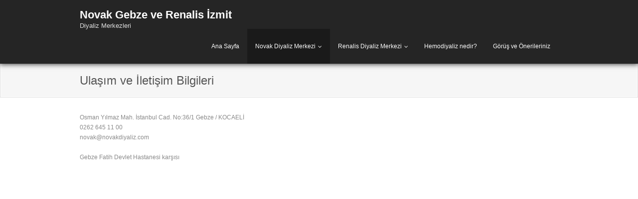

--- FILE ---
content_type: text/html; charset=UTF-8
request_url: https://novakdiyaliz.com/novak-diyaliz-merkezi/ulasim-iletisim-bilgileri/
body_size: 10135
content:
<!DOCTYPE html>

<html lang="tr">
<head>
<meta charset="UTF-8" />
<meta name="viewport" content="width=device-width" />
<link rel="profile" href="//gmpg.org/xfn/11" />
<link rel="pingback" href="https://novakdiyaliz.com/xmlrpc.php" />

<meta name='robots' content='index, follow, max-image-preview:large, max-snippet:-1, max-video-preview:-1' />
	<style>img:is([sizes="auto" i], [sizes^="auto," i]) { contain-intrinsic-size: 3000px 1500px }</style>
	
	<!-- This site is optimized with the Yoast SEO plugin v21.6 - https://yoast.com/wordpress/plugins/seo/ -->
	<title>Ulaşım ve İletişim Bilgileri - Novak Gebze ve Renalis İzmit</title>
	<link rel="canonical" href="https://novakdiyaliz.com/novak-diyaliz-merkezi/ulasim-iletisim-bilgileri/" />
	<meta property="og:locale" content="tr_TR" />
	<meta property="og:type" content="article" />
	<meta property="og:title" content="Ulaşım ve İletişim Bilgileri - Novak Gebze ve Renalis İzmit" />
	<meta property="og:description" content="Osman Yılmaz Mah. İstanbul Cad. No:36/1 Gebze / KOCAELİ 0262 645 11 00 novak@novakdiyaliz.com Gebze Fatih Devlet Hastanesi karşısı" />
	<meta property="og:url" content="https://novakdiyaliz.com/novak-diyaliz-merkezi/ulasim-iletisim-bilgileri/" />
	<meta property="og:site_name" content="Novak Gebze ve Renalis İzmit" />
	<meta property="article:modified_time" content="2021-08-27T07:37:14+00:00" />
	<meta name="twitter:card" content="summary_large_image" />
	<script type="application/ld+json" class="yoast-schema-graph">{"@context":"https://schema.org","@graph":[{"@type":"WebPage","@id":"https://novakdiyaliz.com/novak-diyaliz-merkezi/ulasim-iletisim-bilgileri/","url":"https://novakdiyaliz.com/novak-diyaliz-merkezi/ulasim-iletisim-bilgileri/","name":"Ulaşım ve İletişim Bilgileri - Novak Gebze ve Renalis İzmit","isPartOf":{"@id":"https://novakdiyaliz.com/#website"},"datePublished":"2017-05-18T08:01:34+00:00","dateModified":"2021-08-27T07:37:14+00:00","breadcrumb":{"@id":"https://novakdiyaliz.com/novak-diyaliz-merkezi/ulasim-iletisim-bilgileri/#breadcrumb"},"inLanguage":"tr","potentialAction":[{"@type":"ReadAction","target":["https://novakdiyaliz.com/novak-diyaliz-merkezi/ulasim-iletisim-bilgileri/"]}]},{"@type":"BreadcrumbList","@id":"https://novakdiyaliz.com/novak-diyaliz-merkezi/ulasim-iletisim-bilgileri/#breadcrumb","itemListElement":[{"@type":"ListItem","position":1,"name":"Ana sayfa","item":"https://novakdiyaliz.com/"},{"@type":"ListItem","position":2,"name":"Novak Diyaliz Merkezi","item":"https://novakdiyaliz.com/novak-diyaliz-merkezi/"},{"@type":"ListItem","position":3,"name":"Ulaşım ve İletişim Bilgileri"}]},{"@type":"WebSite","@id":"https://novakdiyaliz.com/#website","url":"https://novakdiyaliz.com/","name":"Novak Gebze ve Renalis İzmit","description":"Diyaliz Merkezleri","publisher":{"@id":"https://novakdiyaliz.com/#organization"},"potentialAction":[{"@type":"SearchAction","target":{"@type":"EntryPoint","urlTemplate":"https://novakdiyaliz.com/?s={search_term_string}"},"query-input":"required name=search_term_string"}],"inLanguage":"tr"},{"@type":"Organization","@id":"https://novakdiyaliz.com/#organization","name":"Novak Diyaliz Merkezi","url":"https://novakdiyaliz.com/","logo":{"@type":"ImageObject","inLanguage":"tr","@id":"https://novakdiyaliz.com/#/schema/logo/image/","url":"https://secureservercdn.net/160.153.138.178/2b5.b53.myftpupload.com/wp-content/uploads/2016/04/ec3b4972b3312db5b762bece5bc81535-e1459780497202.png?time=1669408855","contentUrl":"https://secureservercdn.net/160.153.138.178/2b5.b53.myftpupload.com/wp-content/uploads/2016/04/ec3b4972b3312db5b762bece5bc81535-e1459780497202.png?time=1669408855","width":116,"height":116,"caption":"Novak Diyaliz Merkezi"},"image":{"@id":"https://novakdiyaliz.com/#/schema/logo/image/"}}]}</script>
	<!-- / Yoast SEO plugin. -->


<link rel="alternate" type="application/rss+xml" title="Novak Gebze ve  Renalis İzmit &raquo; akışı" href="https://novakdiyaliz.com/feed/" />
<link rel="alternate" type="application/rss+xml" title="Novak Gebze ve  Renalis İzmit &raquo; yorum akışı" href="https://novakdiyaliz.com/comments/feed/" />
<script type="text/javascript">
/* <![CDATA[ */
window._wpemojiSettings = {"baseUrl":"https:\/\/s.w.org\/images\/core\/emoji\/16.0.1\/72x72\/","ext":".png","svgUrl":"https:\/\/s.w.org\/images\/core\/emoji\/16.0.1\/svg\/","svgExt":".svg","source":{"concatemoji":"https:\/\/novakdiyaliz.com\/wp-includes\/js\/wp-emoji-release.min.js?ver=6.8.3"}};
/*! This file is auto-generated */
!function(s,n){var o,i,e;function c(e){try{var t={supportTests:e,timestamp:(new Date).valueOf()};sessionStorage.setItem(o,JSON.stringify(t))}catch(e){}}function p(e,t,n){e.clearRect(0,0,e.canvas.width,e.canvas.height),e.fillText(t,0,0);var t=new Uint32Array(e.getImageData(0,0,e.canvas.width,e.canvas.height).data),a=(e.clearRect(0,0,e.canvas.width,e.canvas.height),e.fillText(n,0,0),new Uint32Array(e.getImageData(0,0,e.canvas.width,e.canvas.height).data));return t.every(function(e,t){return e===a[t]})}function u(e,t){e.clearRect(0,0,e.canvas.width,e.canvas.height),e.fillText(t,0,0);for(var n=e.getImageData(16,16,1,1),a=0;a<n.data.length;a++)if(0!==n.data[a])return!1;return!0}function f(e,t,n,a){switch(t){case"flag":return n(e,"\ud83c\udff3\ufe0f\u200d\u26a7\ufe0f","\ud83c\udff3\ufe0f\u200b\u26a7\ufe0f")?!1:!n(e,"\ud83c\udde8\ud83c\uddf6","\ud83c\udde8\u200b\ud83c\uddf6")&&!n(e,"\ud83c\udff4\udb40\udc67\udb40\udc62\udb40\udc65\udb40\udc6e\udb40\udc67\udb40\udc7f","\ud83c\udff4\u200b\udb40\udc67\u200b\udb40\udc62\u200b\udb40\udc65\u200b\udb40\udc6e\u200b\udb40\udc67\u200b\udb40\udc7f");case"emoji":return!a(e,"\ud83e\udedf")}return!1}function g(e,t,n,a){var r="undefined"!=typeof WorkerGlobalScope&&self instanceof WorkerGlobalScope?new OffscreenCanvas(300,150):s.createElement("canvas"),o=r.getContext("2d",{willReadFrequently:!0}),i=(o.textBaseline="top",o.font="600 32px Arial",{});return e.forEach(function(e){i[e]=t(o,e,n,a)}),i}function t(e){var t=s.createElement("script");t.src=e,t.defer=!0,s.head.appendChild(t)}"undefined"!=typeof Promise&&(o="wpEmojiSettingsSupports",i=["flag","emoji"],n.supports={everything:!0,everythingExceptFlag:!0},e=new Promise(function(e){s.addEventListener("DOMContentLoaded",e,{once:!0})}),new Promise(function(t){var n=function(){try{var e=JSON.parse(sessionStorage.getItem(o));if("object"==typeof e&&"number"==typeof e.timestamp&&(new Date).valueOf()<e.timestamp+604800&&"object"==typeof e.supportTests)return e.supportTests}catch(e){}return null}();if(!n){if("undefined"!=typeof Worker&&"undefined"!=typeof OffscreenCanvas&&"undefined"!=typeof URL&&URL.createObjectURL&&"undefined"!=typeof Blob)try{var e="postMessage("+g.toString()+"("+[JSON.stringify(i),f.toString(),p.toString(),u.toString()].join(",")+"));",a=new Blob([e],{type:"text/javascript"}),r=new Worker(URL.createObjectURL(a),{name:"wpTestEmojiSupports"});return void(r.onmessage=function(e){c(n=e.data),r.terminate(),t(n)})}catch(e){}c(n=g(i,f,p,u))}t(n)}).then(function(e){for(var t in e)n.supports[t]=e[t],n.supports.everything=n.supports.everything&&n.supports[t],"flag"!==t&&(n.supports.everythingExceptFlag=n.supports.everythingExceptFlag&&n.supports[t]);n.supports.everythingExceptFlag=n.supports.everythingExceptFlag&&!n.supports.flag,n.DOMReady=!1,n.readyCallback=function(){n.DOMReady=!0}}).then(function(){return e}).then(function(){var e;n.supports.everything||(n.readyCallback(),(e=n.source||{}).concatemoji?t(e.concatemoji):e.wpemoji&&e.twemoji&&(t(e.twemoji),t(e.wpemoji)))}))}((window,document),window._wpemojiSettings);
/* ]]> */
</script>
<style id='wp-emoji-styles-inline-css' type='text/css'>

	img.wp-smiley, img.emoji {
		display: inline !important;
		border: none !important;
		box-shadow: none !important;
		height: 1em !important;
		width: 1em !important;
		margin: 0 0.07em !important;
		vertical-align: -0.1em !important;
		background: none !important;
		padding: 0 !important;
	}
</style>
<link rel='stylesheet' id='wp-block-library-css' href='https://novakdiyaliz.com/wp-includes/css/dist/block-library/style.min.css?ver=6.8.3' type='text/css' media='all' />
<style id='classic-theme-styles-inline-css' type='text/css'>
/*! This file is auto-generated */
.wp-block-button__link{color:#fff;background-color:#32373c;border-radius:9999px;box-shadow:none;text-decoration:none;padding:calc(.667em + 2px) calc(1.333em + 2px);font-size:1.125em}.wp-block-file__button{background:#32373c;color:#fff;text-decoration:none}
</style>
<style id='joinchat-button-style-inline-css' type='text/css'>
.wp-block-joinchat-button{border:none!important;text-align:center}.wp-block-joinchat-button figure{display:table;margin:0 auto;padding:0}.wp-block-joinchat-button figcaption{font:normal normal 400 .6em/2em var(--wp--preset--font-family--system-font,sans-serif);margin:0;padding:0}.wp-block-joinchat-button .joinchat-button__qr{background-color:#fff;border:6px solid #25d366;border-radius:30px;box-sizing:content-box;display:block;height:200px;margin:auto;overflow:hidden;padding:10px;width:200px}.wp-block-joinchat-button .joinchat-button__qr canvas,.wp-block-joinchat-button .joinchat-button__qr img{display:block;margin:auto}.wp-block-joinchat-button .joinchat-button__link{align-items:center;background-color:#25d366;border:6px solid #25d366;border-radius:30px;display:inline-flex;flex-flow:row nowrap;justify-content:center;line-height:1.25em;margin:0 auto;text-decoration:none}.wp-block-joinchat-button .joinchat-button__link:before{background:transparent var(--joinchat-ico) no-repeat center;background-size:100%;content:"";display:block;height:1.5em;margin:-.75em .75em -.75em 0;width:1.5em}.wp-block-joinchat-button figure+.joinchat-button__link{margin-top:10px}@media (orientation:landscape)and (min-height:481px),(orientation:portrait)and (min-width:481px){.wp-block-joinchat-button.joinchat-button--qr-only figure+.joinchat-button__link{display:none}}@media (max-width:480px),(orientation:landscape)and (max-height:480px){.wp-block-joinchat-button figure{display:none}}

</style>
<style id='global-styles-inline-css' type='text/css'>
:root{--wp--preset--aspect-ratio--square: 1;--wp--preset--aspect-ratio--4-3: 4/3;--wp--preset--aspect-ratio--3-4: 3/4;--wp--preset--aspect-ratio--3-2: 3/2;--wp--preset--aspect-ratio--2-3: 2/3;--wp--preset--aspect-ratio--16-9: 16/9;--wp--preset--aspect-ratio--9-16: 9/16;--wp--preset--color--black: #000000;--wp--preset--color--cyan-bluish-gray: #abb8c3;--wp--preset--color--white: #ffffff;--wp--preset--color--pale-pink: #f78da7;--wp--preset--color--vivid-red: #cf2e2e;--wp--preset--color--luminous-vivid-orange: #ff6900;--wp--preset--color--luminous-vivid-amber: #fcb900;--wp--preset--color--light-green-cyan: #7bdcb5;--wp--preset--color--vivid-green-cyan: #00d084;--wp--preset--color--pale-cyan-blue: #8ed1fc;--wp--preset--color--vivid-cyan-blue: #0693e3;--wp--preset--color--vivid-purple: #9b51e0;--wp--preset--gradient--vivid-cyan-blue-to-vivid-purple: linear-gradient(135deg,rgba(6,147,227,1) 0%,rgb(155,81,224) 100%);--wp--preset--gradient--light-green-cyan-to-vivid-green-cyan: linear-gradient(135deg,rgb(122,220,180) 0%,rgb(0,208,130) 100%);--wp--preset--gradient--luminous-vivid-amber-to-luminous-vivid-orange: linear-gradient(135deg,rgba(252,185,0,1) 0%,rgba(255,105,0,1) 100%);--wp--preset--gradient--luminous-vivid-orange-to-vivid-red: linear-gradient(135deg,rgba(255,105,0,1) 0%,rgb(207,46,46) 100%);--wp--preset--gradient--very-light-gray-to-cyan-bluish-gray: linear-gradient(135deg,rgb(238,238,238) 0%,rgb(169,184,195) 100%);--wp--preset--gradient--cool-to-warm-spectrum: linear-gradient(135deg,rgb(74,234,220) 0%,rgb(151,120,209) 20%,rgb(207,42,186) 40%,rgb(238,44,130) 60%,rgb(251,105,98) 80%,rgb(254,248,76) 100%);--wp--preset--gradient--blush-light-purple: linear-gradient(135deg,rgb(255,206,236) 0%,rgb(152,150,240) 100%);--wp--preset--gradient--blush-bordeaux: linear-gradient(135deg,rgb(254,205,165) 0%,rgb(254,45,45) 50%,rgb(107,0,62) 100%);--wp--preset--gradient--luminous-dusk: linear-gradient(135deg,rgb(255,203,112) 0%,rgb(199,81,192) 50%,rgb(65,88,208) 100%);--wp--preset--gradient--pale-ocean: linear-gradient(135deg,rgb(255,245,203) 0%,rgb(182,227,212) 50%,rgb(51,167,181) 100%);--wp--preset--gradient--electric-grass: linear-gradient(135deg,rgb(202,248,128) 0%,rgb(113,206,126) 100%);--wp--preset--gradient--midnight: linear-gradient(135deg,rgb(2,3,129) 0%,rgb(40,116,252) 100%);--wp--preset--font-size--small: 13px;--wp--preset--font-size--medium: 20px;--wp--preset--font-size--large: 36px;--wp--preset--font-size--x-large: 42px;--wp--preset--spacing--20: 0.44rem;--wp--preset--spacing--30: 0.67rem;--wp--preset--spacing--40: 1rem;--wp--preset--spacing--50: 1.5rem;--wp--preset--spacing--60: 2.25rem;--wp--preset--spacing--70: 3.38rem;--wp--preset--spacing--80: 5.06rem;--wp--preset--shadow--natural: 6px 6px 9px rgba(0, 0, 0, 0.2);--wp--preset--shadow--deep: 12px 12px 50px rgba(0, 0, 0, 0.4);--wp--preset--shadow--sharp: 6px 6px 0px rgba(0, 0, 0, 0.2);--wp--preset--shadow--outlined: 6px 6px 0px -3px rgba(255, 255, 255, 1), 6px 6px rgba(0, 0, 0, 1);--wp--preset--shadow--crisp: 6px 6px 0px rgba(0, 0, 0, 1);}:where(.is-layout-flex){gap: 0.5em;}:where(.is-layout-grid){gap: 0.5em;}body .is-layout-flex{display: flex;}.is-layout-flex{flex-wrap: wrap;align-items: center;}.is-layout-flex > :is(*, div){margin: 0;}body .is-layout-grid{display: grid;}.is-layout-grid > :is(*, div){margin: 0;}:where(.wp-block-columns.is-layout-flex){gap: 2em;}:where(.wp-block-columns.is-layout-grid){gap: 2em;}:where(.wp-block-post-template.is-layout-flex){gap: 1.25em;}:where(.wp-block-post-template.is-layout-grid){gap: 1.25em;}.has-black-color{color: var(--wp--preset--color--black) !important;}.has-cyan-bluish-gray-color{color: var(--wp--preset--color--cyan-bluish-gray) !important;}.has-white-color{color: var(--wp--preset--color--white) !important;}.has-pale-pink-color{color: var(--wp--preset--color--pale-pink) !important;}.has-vivid-red-color{color: var(--wp--preset--color--vivid-red) !important;}.has-luminous-vivid-orange-color{color: var(--wp--preset--color--luminous-vivid-orange) !important;}.has-luminous-vivid-amber-color{color: var(--wp--preset--color--luminous-vivid-amber) !important;}.has-light-green-cyan-color{color: var(--wp--preset--color--light-green-cyan) !important;}.has-vivid-green-cyan-color{color: var(--wp--preset--color--vivid-green-cyan) !important;}.has-pale-cyan-blue-color{color: var(--wp--preset--color--pale-cyan-blue) !important;}.has-vivid-cyan-blue-color{color: var(--wp--preset--color--vivid-cyan-blue) !important;}.has-vivid-purple-color{color: var(--wp--preset--color--vivid-purple) !important;}.has-black-background-color{background-color: var(--wp--preset--color--black) !important;}.has-cyan-bluish-gray-background-color{background-color: var(--wp--preset--color--cyan-bluish-gray) !important;}.has-white-background-color{background-color: var(--wp--preset--color--white) !important;}.has-pale-pink-background-color{background-color: var(--wp--preset--color--pale-pink) !important;}.has-vivid-red-background-color{background-color: var(--wp--preset--color--vivid-red) !important;}.has-luminous-vivid-orange-background-color{background-color: var(--wp--preset--color--luminous-vivid-orange) !important;}.has-luminous-vivid-amber-background-color{background-color: var(--wp--preset--color--luminous-vivid-amber) !important;}.has-light-green-cyan-background-color{background-color: var(--wp--preset--color--light-green-cyan) !important;}.has-vivid-green-cyan-background-color{background-color: var(--wp--preset--color--vivid-green-cyan) !important;}.has-pale-cyan-blue-background-color{background-color: var(--wp--preset--color--pale-cyan-blue) !important;}.has-vivid-cyan-blue-background-color{background-color: var(--wp--preset--color--vivid-cyan-blue) !important;}.has-vivid-purple-background-color{background-color: var(--wp--preset--color--vivid-purple) !important;}.has-black-border-color{border-color: var(--wp--preset--color--black) !important;}.has-cyan-bluish-gray-border-color{border-color: var(--wp--preset--color--cyan-bluish-gray) !important;}.has-white-border-color{border-color: var(--wp--preset--color--white) !important;}.has-pale-pink-border-color{border-color: var(--wp--preset--color--pale-pink) !important;}.has-vivid-red-border-color{border-color: var(--wp--preset--color--vivid-red) !important;}.has-luminous-vivid-orange-border-color{border-color: var(--wp--preset--color--luminous-vivid-orange) !important;}.has-luminous-vivid-amber-border-color{border-color: var(--wp--preset--color--luminous-vivid-amber) !important;}.has-light-green-cyan-border-color{border-color: var(--wp--preset--color--light-green-cyan) !important;}.has-vivid-green-cyan-border-color{border-color: var(--wp--preset--color--vivid-green-cyan) !important;}.has-pale-cyan-blue-border-color{border-color: var(--wp--preset--color--pale-cyan-blue) !important;}.has-vivid-cyan-blue-border-color{border-color: var(--wp--preset--color--vivid-cyan-blue) !important;}.has-vivid-purple-border-color{border-color: var(--wp--preset--color--vivid-purple) !important;}.has-vivid-cyan-blue-to-vivid-purple-gradient-background{background: var(--wp--preset--gradient--vivid-cyan-blue-to-vivid-purple) !important;}.has-light-green-cyan-to-vivid-green-cyan-gradient-background{background: var(--wp--preset--gradient--light-green-cyan-to-vivid-green-cyan) !important;}.has-luminous-vivid-amber-to-luminous-vivid-orange-gradient-background{background: var(--wp--preset--gradient--luminous-vivid-amber-to-luminous-vivid-orange) !important;}.has-luminous-vivid-orange-to-vivid-red-gradient-background{background: var(--wp--preset--gradient--luminous-vivid-orange-to-vivid-red) !important;}.has-very-light-gray-to-cyan-bluish-gray-gradient-background{background: var(--wp--preset--gradient--very-light-gray-to-cyan-bluish-gray) !important;}.has-cool-to-warm-spectrum-gradient-background{background: var(--wp--preset--gradient--cool-to-warm-spectrum) !important;}.has-blush-light-purple-gradient-background{background: var(--wp--preset--gradient--blush-light-purple) !important;}.has-blush-bordeaux-gradient-background{background: var(--wp--preset--gradient--blush-bordeaux) !important;}.has-luminous-dusk-gradient-background{background: var(--wp--preset--gradient--luminous-dusk) !important;}.has-pale-ocean-gradient-background{background: var(--wp--preset--gradient--pale-ocean) !important;}.has-electric-grass-gradient-background{background: var(--wp--preset--gradient--electric-grass) !important;}.has-midnight-gradient-background{background: var(--wp--preset--gradient--midnight) !important;}.has-small-font-size{font-size: var(--wp--preset--font-size--small) !important;}.has-medium-font-size{font-size: var(--wp--preset--font-size--medium) !important;}.has-large-font-size{font-size: var(--wp--preset--font-size--large) !important;}.has-x-large-font-size{font-size: var(--wp--preset--font-size--x-large) !important;}
:where(.wp-block-post-template.is-layout-flex){gap: 1.25em;}:where(.wp-block-post-template.is-layout-grid){gap: 1.25em;}
:where(.wp-block-columns.is-layout-flex){gap: 2em;}:where(.wp-block-columns.is-layout-grid){gap: 2em;}
:root :where(.wp-block-pullquote){font-size: 1.5em;line-height: 1.6;}
</style>
<link rel='stylesheet' id='contact-form-7-css' href='https://novakdiyaliz.com/wp-content/plugins/contact-form-7/includes/css/styles.css?ver=6.1.4' type='text/css' media='all' />
<link rel='stylesheet' id='wp-components-css' href='https://novakdiyaliz.com/wp-includes/css/dist/components/style.min.css?ver=6.8.3' type='text/css' media='all' />
<link rel='stylesheet' id='godaddy-styles-css' href='https://novakdiyaliz.com/wp-content/mu-plugins/vendor/wpex/godaddy-launch/includes/Dependencies/GoDaddy/Styles/build/latest.css?ver=2.0.2' type='text/css' media='all' />
<link rel='stylesheet' id='thinkup-bootstrap-css' href='https://novakdiyaliz.com/wp-content/themes/engrave-lite/lib/extentions/bootstrap/css/bootstrap.min.css?ver=2.3.2' type='text/css' media='all' />
<link rel='stylesheet' id='font-awesome-css' href='https://novakdiyaliz.com/wp-content/themes/engrave-lite/lib/extentions/font-awesome/css/font-awesome.min.css?ver=4.7.0' type='text/css' media='all' />
<link rel='stylesheet' id='thinkup-shortcodes-css' href='https://novakdiyaliz.com/wp-content/themes/engrave-lite/styles/style-shortcodes.css?ver=1.13.0' type='text/css' media='all' />
<link rel='stylesheet' id='thinkup-style-css' href='https://novakdiyaliz.com/wp-content/themes/engrave-lite/style.css?ver=1.13.0' type='text/css' media='all' />
<link rel='stylesheet' id='thinkup-responsive-css' href='https://novakdiyaliz.com/wp-content/themes/engrave-lite/styles/style-responsive.css?ver=1.13.0' type='text/css' media='all' />
<script type="text/javascript" src="https://novakdiyaliz.com/wp-includes/js/jquery/jquery.min.js?ver=3.7.1" id="jquery-core-js"></script>
<script type="text/javascript" src="https://novakdiyaliz.com/wp-includes/js/jquery/jquery-migrate.min.js?ver=3.4.1" id="jquery-migrate-js"></script>
<link rel="https://api.w.org/" href="https://novakdiyaliz.com/wp-json/" /><link rel="alternate" title="JSON" type="application/json" href="https://novakdiyaliz.com/wp-json/wp/v2/pages/62" /><link rel="EditURI" type="application/rsd+xml" title="RSD" href="https://novakdiyaliz.com/xmlrpc.php?rsd" />
<meta name="generator" content="WordPress 6.8.3" />
<link rel='shortlink' href='https://novakdiyaliz.com/?p=62' />
<link rel="alternate" title="oEmbed (JSON)" type="application/json+oembed" href="https://novakdiyaliz.com/wp-json/oembed/1.0/embed?url=https%3A%2F%2Fnovakdiyaliz.com%2Fnovak-diyaliz-merkezi%2Fulasim-iletisim-bilgileri%2F" />
<link rel="alternate" title="oEmbed (XML)" type="text/xml+oembed" href="https://novakdiyaliz.com/wp-json/oembed/1.0/embed?url=https%3A%2F%2Fnovakdiyaliz.com%2Fnovak-diyaliz-merkezi%2Fulasim-iletisim-bilgileri%2F&#038;format=xml" />
<link rel="icon" href="https://novakdiyaliz.com/wp-content/uploads/2016/04/ec3b4972b3312db5b762bece5bc81535-e1459780497202.png" sizes="32x32" />
<link rel="icon" href="https://novakdiyaliz.com/wp-content/uploads/2016/04/ec3b4972b3312db5b762bece5bc81535-e1459780497202.png" sizes="192x192" />
<link rel="apple-touch-icon" href="https://novakdiyaliz.com/wp-content/uploads/2016/04/ec3b4972b3312db5b762bece5bc81535-e1459780497202.png" />
<meta name="msapplication-TileImage" content="https://novakdiyaliz.com/wp-content/uploads/2016/04/ec3b4972b3312db5b762bece5bc81535-e1459780497202.png" />
</head>

<body class="wp-singular page-template-default page page-id-62 page-child parent-pageid-10 wp-theme-engrave-lite layout-sidebar-none layout-responsive">
<div id="body-core" class="hfeed site">

	<a class="skip-link screen-reader-text" href="#content">Skip to content</a>
	<!-- .skip-link -->

	<header>
	<div id="site-header">
		<div id="header">

		
		<div id="header-core">

			<div id="logo">
			<a rel="home" href="https://novakdiyaliz.com/"><h1 rel="home" class="site-title" title="Novak Gebze ve  Renalis İzmit">Novak Gebze ve  Renalis İzmit</h1><h2 class="site-description" title="Diyaliz Merkezleri">Diyaliz Merkezleri</h2></a>			</div>

			<div id="header-links" class="main-navigation">
			<div id="header-links-inner" class="header-links">
				<ul id="menu-menu-1" class="menu"><li id="menu-item-13" class="menu-item menu-item-type-custom menu-item-object-custom menu-item-home menu-item-13"><a href="https://novakdiyaliz.com/">Ana Sayfa</a></li>
<li id="menu-item-14" class="menu-item menu-item-type-post_type menu-item-object-page current-page-ancestor current-menu-ancestor current-menu-parent current-page-parent current_page_parent current_page_ancestor menu-item-has-children menu-item-14"><a href="https://novakdiyaliz.com/novak-diyaliz-merkezi/">Novak Diyaliz Merkezi</a>
<ul class="sub-menu">
	<li id="menu-item-108" class="menu-item menu-item-type-post_type menu-item-object-page current-page-ancestor current-page-parent menu-item-108"><a href="https://novakdiyaliz.com/novak-diyaliz-merkezi/">Novak Diyaliz Merkezi</a></li>
	<li id="menu-item-58" class="menu-item menu-item-type-post_type menu-item-object-page menu-item-58"><a href="https://novakdiyaliz.com/misyon-vizyon-degerler/">Misyon Vizyon ve Değerler</a></li>
	<li id="menu-item-151" class="menu-item menu-item-type-post_type menu-item-object-page menu-item-151"><a href="https://novakdiyaliz.com/novak-diyaliz-merkezi/organizasyon-yapisi/">Organizasyon Yapısı</a></li>
	<li id="menu-item-123" class="menu-item menu-item-type-post_type menu-item-object-page menu-item-123"><a href="https://novakdiyaliz.com/novak-diyaliz-merkezi/hekimlerimiz/">Hekimlerimiz</a></li>
	<li id="menu-item-150" class="menu-item menu-item-type-post_type menu-item-object-page menu-item-150"><a href="https://novakdiyaliz.com/novak-diyaliz-merkezi/kalite-yonetim-birimi/">Kalite Yönetim Birimi</a></li>
	<li id="menu-item-156" class="menu-item menu-item-type-post_type menu-item-object-page menu-item-156"><a href="https://novakdiyaliz.com/basvuru-kosullari/">Başvuru Koşulları</a></li>
	<li id="menu-item-279" class="menu-item menu-item-type-post_type menu-item-object-page menu-item-279"><a href="https://novakdiyaliz.com/renalis-diyaliz-merkezi/aydinlatma-metni/">KVKK Aydınlatma Metni</a></li>
	<li id="menu-item-70" class="menu-item menu-item-type-post_type menu-item-object-page current-menu-item page_item page-item-62 current_page_item menu-item-70"><a href="https://novakdiyaliz.com/novak-diyaliz-merkezi/ulasim-iletisim-bilgileri/" aria-current="page">Ulaşım ve İletişim Bilgileri</a></li>
	<li id="menu-item-237" class="menu-item menu-item-type-post_type menu-item-object-page menu-item-237"><a href="https://novakdiyaliz.com/istenmeyen-olay-bildirim-formu/">İstenmeyen Olay Bildirim Formu</a></li>
</ul>
</li>
<li id="menu-item-20" class="menu-item menu-item-type-post_type menu-item-object-page menu-item-has-children menu-item-20"><a href="https://novakdiyaliz.com/renalis-diyaliz-merkezi/">Renalis Diyaliz Merkezi</a>
<ul class="sub-menu">
	<li id="menu-item-107" class="menu-item menu-item-type-post_type menu-item-object-page menu-item-107"><a href="https://novakdiyaliz.com/renalis-diyaliz-merkezi/">Renalis Diyaliz Merkezi</a></li>
	<li id="menu-item-60" class="menu-item menu-item-type-post_type menu-item-object-page menu-item-60"><a href="https://novakdiyaliz.com/misyon-vizyon-degerler/">Misyon Vizyon ve Değerler</a></li>
	<li id="menu-item-142" class="menu-item menu-item-type-post_type menu-item-object-page menu-item-142"><a href="https://novakdiyaliz.com/renalis-diyaliz-merkezi/organizasyon-yapisi/">Organizasyon Yapısı</a></li>
	<li id="menu-item-122" class="menu-item menu-item-type-post_type menu-item-object-page menu-item-122"><a href="https://novakdiyaliz.com/renalis-diyaliz-merkezi/hekimlerimiz/">Hekimlerimiz</a></li>
	<li id="menu-item-144" class="menu-item menu-item-type-post_type menu-item-object-page menu-item-144"><a href="https://novakdiyaliz.com/renalis-diyaliz-merkezi/kalite-yonetim-birimi/">Kalite Yönetim Birimi</a></li>
	<li id="menu-item-155" class="menu-item menu-item-type-post_type menu-item-object-page menu-item-155"><a href="https://novakdiyaliz.com/basvuru-kosullari/">Başvuru Koşulları</a></li>
	<li id="menu-item-278" class="menu-item menu-item-type-post_type menu-item-object-page menu-item-278"><a href="https://novakdiyaliz.com/renalis-diyaliz-merkezi/aydinlatma-metni/">KVKK Aydınlatma Metni</a></li>
	<li id="menu-item-69" class="menu-item menu-item-type-post_type menu-item-object-page menu-item-69"><a href="https://novakdiyaliz.com/renalis-diyaliz-merkezi/ulasim-iletisim-bilgileri/">Ulaşım ve İletişim Bilgileri</a></li>
	<li id="menu-item-236" class="menu-item menu-item-type-post_type menu-item-object-page menu-item-236"><a href="https://novakdiyaliz.com/istenmeyen-olay-bildirim-formu/">İstenmeyen Olay Bildirim Formu</a></li>
</ul>
</li>
<li id="menu-item-287" class="menu-item menu-item-type-post_type menu-item-object-page menu-item-287"><a href="https://novakdiyaliz.com/hemodiyaliz-nedir/">Hemodiyaliz nedir?</a></li>
<li id="menu-item-239" class="menu-item menu-item-type-post_type menu-item-object-page menu-item-239"><a href="https://novakdiyaliz.com/iletisim/">Görüş ve Önerileriniz</a></li>
</ul>			</div>
			</div>
			<!-- #header-links .main-navigation -->

			<div id="header-responsive"><select onchange="location = this.options[this.selectedIndex].value;"><option value="#">Navigation</option><option value="https://novakdiyaliz.com/">Ana Sayfa</option><option value="https://novakdiyaliz.com/novak-diyaliz-merkezi/">Novak Diyaliz Merkezi</option>	<option value="https://novakdiyaliz.com/novak-diyaliz-merkezi/">&#45; Novak Diyaliz Merkezi</option>	<option value="https://novakdiyaliz.com/misyon-vizyon-degerler/">&#45; Misyon Vizyon ve Değerler</option>	<option value="https://novakdiyaliz.com/novak-diyaliz-merkezi/organizasyon-yapisi/">&#45; Organizasyon Yapısı</option>	<option value="https://novakdiyaliz.com/novak-diyaliz-merkezi/hekimlerimiz/">&#45; Hekimlerimiz</option>	<option value="https://novakdiyaliz.com/novak-diyaliz-merkezi/kalite-yonetim-birimi/">&#45; Kalite Yönetim Birimi</option>	<option value="https://novakdiyaliz.com/basvuru-kosullari/">&#45; Başvuru Koşulları</option>	<option value="https://novakdiyaliz.com/renalis-diyaliz-merkezi/aydinlatma-metni/">&#45; KVKK Aydınlatma Metni</option>	<option value="https://novakdiyaliz.com/novak-diyaliz-merkezi/ulasim-iletisim-bilgileri/" aria-current="page">&#45; Ulaşım ve İletişim Bilgileri</option>	<option value="https://novakdiyaliz.com/istenmeyen-olay-bildirim-formu/">&#45; İstenmeyen Olay Bildirim Formu</option><option value="https://novakdiyaliz.com/renalis-diyaliz-merkezi/">Renalis Diyaliz Merkezi</option>	<option value="https://novakdiyaliz.com/renalis-diyaliz-merkezi/">&#45; Renalis Diyaliz Merkezi</option>	<option value="https://novakdiyaliz.com/misyon-vizyon-degerler/">&#45; Misyon Vizyon ve Değerler</option>	<option value="https://novakdiyaliz.com/renalis-diyaliz-merkezi/organizasyon-yapisi/">&#45; Organizasyon Yapısı</option>	<option value="https://novakdiyaliz.com/renalis-diyaliz-merkezi/hekimlerimiz/">&#45; Hekimlerimiz</option>	<option value="https://novakdiyaliz.com/renalis-diyaliz-merkezi/kalite-yonetim-birimi/">&#45; Kalite Yönetim Birimi</option>	<option value="https://novakdiyaliz.com/basvuru-kosullari/">&#45; Başvuru Koşulları</option>	<option value="https://novakdiyaliz.com/renalis-diyaliz-merkezi/aydinlatma-metni/">&#45; KVKK Aydınlatma Metni</option>	<option value="https://novakdiyaliz.com/renalis-diyaliz-merkezi/ulasim-iletisim-bilgileri/">&#45; Ulaşım ve İletişim Bilgileri</option>	<option value="https://novakdiyaliz.com/istenmeyen-olay-bildirim-formu/">&#45; İstenmeyen Olay Bildirim Formu</option><option value="https://novakdiyaliz.com/hemodiyaliz-nedir/">Hemodiyaliz nedir?</option><option value="https://novakdiyaliz.com/iletisim/">Görüş ve Önerileriniz</option></select></div>
		</div>
		</div>
		<!-- #header -->

		<div id="pre-header">
		<div class="wrap-safari">
	    	<div id="pre-header-core" class="main-navigation">
  
			
			
			
		</div>
		</div>
		</div>
		<!-- #pre-header -->

	</div>

		</header>
	<!-- header -->
		
	<div id="intro" class="option1"><div class="wrap-safari"><div id="intro-core"><h1 class="page-title"><span>Ulaşım ve İletişim Bilgileri</span></h1></div></div></div>
	<div id="content">
	<div id="content-core">

		<div id="main">
		<div id="main-core">
			
				
		<article id="post-62" class="post-62 page type-page status-publish hentry">

		<p>Osman Yılmaz Mah. İstanbul Cad. No:36/1 Gebze / KOCAELİ<br />
0262 645 11 00<br />
novak@novakdiyaliz.com</p>
<p>Gebze Fatih Devlet Hastanesi karşısı</p>
<iframe src="https://www.google.com/maps/embed?pb=!1m18!1m12!1m3!1d3020.7370319238175!2d29.41885331513928!3d40.789795040789855!2m3!1f0!2f0!3f0!3m2!1i1024!2i768!4f13.1!3m3!1m2!1s0x14cb2079b450d9a9%3A0xfa859d8ee5d3cee1!2sNovak+Diyaliz+Merkezi!5e0!3m2!1sen!2str!4v1491561848899" width="600" height="450" frameborder="0" style="border:0" allowfullscreen></iframe>
		
		</article>
					<nav role="navigation" id="nav-below">
	
	</nav><!-- #nav-below -->
	
				
			

		</div><!-- #main-core -->
		</div><!-- #main -->
			</div>
	</div><!-- #content -->

	<footer>
		<div id="footer"><div id="footer-core" class="option2"><div id="footer-col1" class="widget-area"></div><div id="footer-col2" class="widget-area"></div></div></div><!-- #footer -->		
		<div id="sub-footer">
		<div id="sub-footer-core">	
		
						<!-- #footer-menu -->

			<div class="copyright">
			Theme by <a href="https://www.thinkupthemes.com/" target="_blank">Think Up Themes Ltd</a>. Powered by <a href="https://www.wordpress.org/" target="_blank">WordPress</a>.			</div>
			<!-- .copyright -->

		</div>
		</div>
	</footer><!-- footer -->

</div><!-- #body-core -->

<script type="speculationrules">
{"prefetch":[{"source":"document","where":{"and":[{"href_matches":"\/*"},{"not":{"href_matches":["\/wp-*.php","\/wp-admin\/*","\/wp-content\/uploads\/*","\/wp-content\/*","\/wp-content\/plugins\/*","\/wp-content\/themes\/engrave-lite\/*","\/*\\?(.+)"]}},{"not":{"selector_matches":"a[rel~=\"nofollow\"]"}},{"not":{"selector_matches":".no-prefetch, .no-prefetch a"}}]},"eagerness":"conservative"}]}
</script>

<div class="joinchat joinchat--right" data-settings='{"telephone":"905535121998","mobile_only":false,"button_delay":3,"whatsapp_web":true,"qr":false,"message_views":2,"message_delay":10,"message_badge":false,"message_send":"DİYALİZ ACİL HATTI","message_hash":"e80bdf83"}' hidden aria-hidden="false">
	<div class="joinchat__button" role="button" tabindex="0" aria-label="DİYALİZ ACİL HATTI Open chat">
									<div class="joinchat__tooltip" aria-hidden="true"><div>DİYALİZ ACİL HATTI</div></div>
			</div>
					<div class="joinchat__chatbox" role="dialog" aria-labelledby="joinchat__label" aria-modal="true">
			<div class="joinchat__header">
				<div id="joinchat__label">
											<svg class="joinchat__wa" width="120" height="28" viewBox="0 0 120 28"><title>WhatsApp</title><path d="M117.2 17c0 .4-.2.7-.4 1-.1.3-.4.5-.7.7l-1 .2c-.5 0-.9 0-1.2-.2l-.7-.7a3 3 0 0 1-.4-1 5.4 5.4 0 0 1 0-2.3c0-.4.2-.7.4-1l.7-.7a2 2 0 0 1 1.1-.3 2 2 0 0 1 1.8 1l.4 1a5.3 5.3 0 0 1 0 2.3m2.5-3c-.1-.7-.4-1.3-.8-1.7a4 4 0 0 0-1.3-1.2c-.6-.3-1.3-.4-2-.4-.6 0-1.2.1-1.7.4a3 3 0 0 0-1.2 1.1V11H110v13h2.7v-4.5c.4.4.8.8 1.3 1 .5.3 1 .4 1.6.4a4 4 0 0 0 3.2-1.5c.4-.5.7-1 .8-1.6.2-.6.3-1.2.3-1.9s0-1.3-.3-2zm-13.1 3c0 .4-.2.7-.4 1l-.7.7-1.1.2c-.4 0-.8 0-1-.2-.4-.2-.6-.4-.8-.7a3 3 0 0 1-.4-1 5.4 5.4 0 0 1 0-2.3c0-.4.2-.7.4-1 .1-.3.4-.5.7-.7a2 2 0 0 1 1-.3 2 2 0 0 1 1.9 1l.4 1a5.4 5.4 0 0 1 0 2.3m1.7-4.7a4 4 0 0 0-3.3-1.6c-.6 0-1.2.1-1.7.4a3 3 0 0 0-1.2 1.1V11h-2.6v13h2.7v-4.5c.3.4.7.8 1.2 1 .6.3 1.1.4 1.7.4a4 4 0 0 0 3.2-1.5c.4-.5.6-1 .8-1.6s.3-1.2.3-1.9-.1-1.3-.3-2c-.2-.6-.4-1.2-.8-1.6m-17.5 3.2 1.7-5 1.7 5zm.2-8.2-5 13.4h3l1-3h5l1 3h3L94 7.3zm-5.3 9.1-.6-.8-1-.5a11.6 11.6 0 0 0-2.3-.5l-1-.3a2 2 0 0 1-.6-.3.7.7 0 0 1-.3-.6c0-.2 0-.4.2-.5l.3-.3h.5l.5-.1c.5 0 .9 0 1.2.3.4.1.6.5.6 1h2.5c0-.6-.2-1.1-.4-1.5a3 3 0 0 0-1-1 4 4 0 0 0-1.3-.5 7.7 7.7 0 0 0-3 0c-.6.1-1 .3-1.4.5l-1 1a3 3 0 0 0-.4 1.5 2 2 0 0 0 1 1.8l1 .5 1.1.3 2.2.6c.6.2.8.5.8 1l-.1.5-.4.4a2 2 0 0 1-.6.2 2.8 2.8 0 0 1-1.4 0 2 2 0 0 1-.6-.3l-.5-.5-.2-.8H77c0 .7.2 1.2.5 1.6.2.5.6.8 1 1 .4.3.9.5 1.4.6a8 8 0 0 0 3.3 0c.5 0 1-.2 1.4-.5a3 3 0 0 0 1-1c.3-.5.4-1 .4-1.6 0-.5 0-.9-.3-1.2M74.7 8h-2.6v3h-1.7v1.7h1.7v5.8c0 .5 0 .9.2 1.2l.7.7 1 .3a7.8 7.8 0 0 0 2 0h.7v-2.1a3.4 3.4 0 0 1-.8 0l-1-.1-.2-1v-4.8h2V11h-2zm-7.6 9v.5l-.3.8-.7.6c-.2.2-.7.2-1.2.2h-.6l-.5-.2a1 1 0 0 1-.4-.4l-.1-.6.1-.6.4-.4.5-.3a4.8 4.8 0 0 1 1.2-.2 8 8 0 0 0 1.2-.2l.4-.3v1zm2.6 1.5v-5c0-.6 0-1.1-.3-1.5l-1-.8-1.4-.4a10.9 10.9 0 0 0-3.1 0l-1.5.6c-.4.2-.7.6-1 1a3 3 0 0 0-.5 1.5h2.7c0-.5.2-.9.5-1a2 2 0 0 1 1.3-.4h.6l.6.2.3.4.2.7c0 .3 0 .5-.3.6-.1.2-.4.3-.7.4l-1 .1a22 22 0 0 0-2.4.4l-1 .5c-.3.2-.6.5-.8.9-.2.3-.3.8-.3 1.3s.1 1 .3 1.3c.1.4.4.7.7 1l1 .4c.4.2.9.2 1.3.2a6 6 0 0 0 1.8-.2c.6-.2 1-.5 1.5-1a4 4 0 0 0 .2 1H70l-.3-1zm-11-6.7c-.2-.4-.6-.6-1-.8-.5-.2-1-.3-1.8-.3-.5 0-1 .1-1.5.4a3 3 0 0 0-1.3 1.2v-5h-2.7v13.4H53v-5.1c0-1 .2-1.7.5-2.2.3-.4.9-.6 1.6-.6.6 0 1 .2 1.3.6s.4 1 .4 1.8v5.5h2.7v-6c0-.6 0-1.2-.2-1.6 0-.5-.3-1-.5-1.3zm-14 4.7-2.3-9.2h-2.8l-2.3 9-2.2-9h-3l3.6 13.4h3l2.2-9.2 2.3 9.2h3l3.6-13.4h-3zm-24.5.2L18 15.6c-.3-.1-.6-.2-.8.2A20 20 0 0 1 16 17c-.2.2-.4.3-.7.1-.4-.2-1.5-.5-2.8-1.7-1-1-1.7-2-2-2.4-.1-.4 0-.5.2-.7l.5-.6.4-.6v-.6L10.4 8c-.3-.6-.6-.5-.8-.6H9c-.2 0-.6.1-.9.5C7.8 8.2 7 9 7 10.7s1.3 3.4 1.4 3.6c.2.3 2.5 3.7 6 5.2l1.9.8c.8.2 1.6.2 2.2.1s2-.8 2.3-1.6c.3-.9.3-1.5.2-1.7l-.7-.4zM14 25.3c-2 0-4-.5-5.8-1.6l-.4-.2-4.4 1.1 1.2-4.2-.3-.5A11.5 11.5 0 0 1 22.1 5.7 11.5 11.5 0 0 1 14 25.3M14 0A13.8 13.8 0 0 0 2 20.7L0 28l7.3-2A13.8 13.8 0 1 0 14 0"/></svg>
									</div>
				<div class="joinchat__close" role="button" tabindex="0" aria-label="Kapat"></div>
			</div>
			<div class="joinchat__scroll">
				<div class="joinchat__content">
					<div class="joinchat__chat"><div class="joinchat__bubble">Merhaba, Nasıl yardımcı olabiliriz</div></div>
					<div class="joinchat__open" role="button" tabindex="0">
													<div class="joinchat__open__text">Open chat</div>
												<svg class="joinchat__open__icon" width="60" height="60" viewbox="0 0 400 400">
							<path class="joinchat__pa" d="M168.83 200.504H79.218L33.04 44.284a1 1 0 0 1 1.386-1.188L365.083 199.04a1 1 0 0 1 .003 1.808L34.432 357.903a1 1 0 0 1-1.388-1.187l29.42-99.427"/>
							<path class="joinchat__pb" d="M318.087 318.087c-52.982 52.982-132.708 62.922-195.725 29.82l-80.449 10.18 10.358-80.112C18.956 214.905 28.836 134.99 81.913 81.913c65.218-65.217 170.956-65.217 236.174 0 42.661 42.661 57.416 102.661 44.265 157.316"/>
						</svg>
					</div>
				</div>
			</div>
		</div>
	</div>
<link rel='stylesheet' id='joinchat-css' href='https://novakdiyaliz.com/wp-content/plugins/creame-whatsapp-me/public/css/joinchat.min.css?ver=6.0.10' type='text/css' media='all' />
<style id='joinchat-inline-css' type='text/css'>
.joinchat{--ch:142;--cs:70%;--cl:49%;--bw:1}
</style>
<script type="text/javascript" src="https://novakdiyaliz.com/wp-includes/js/dist/hooks.min.js?ver=4d63a3d491d11ffd8ac6" id="wp-hooks-js"></script>
<script type="text/javascript" src="https://novakdiyaliz.com/wp-includes/js/dist/i18n.min.js?ver=5e580eb46a90c2b997e6" id="wp-i18n-js"></script>
<script type="text/javascript" id="wp-i18n-js-after">
/* <![CDATA[ */
wp.i18n.setLocaleData( { 'text direction\u0004ltr': [ 'ltr' ] } );
/* ]]> */
</script>
<script type="text/javascript" src="https://novakdiyaliz.com/wp-content/plugins/contact-form-7/includes/swv/js/index.js?ver=6.1.4" id="swv-js"></script>
<script type="text/javascript" id="contact-form-7-js-translations">
/* <![CDATA[ */
( function( domain, translations ) {
	var localeData = translations.locale_data[ domain ] || translations.locale_data.messages;
	localeData[""].domain = domain;
	wp.i18n.setLocaleData( localeData, domain );
} )( "contact-form-7", {"translation-revision-date":"2026-01-19 21:19:08+0000","generator":"GlotPress\/4.0.3","domain":"messages","locale_data":{"messages":{"":{"domain":"messages","plural-forms":"nplurals=2; plural=n > 1;","lang":"tr"},"This contact form is placed in the wrong place.":["Bu ileti\u015fim formu yanl\u0131\u015f yere yerle\u015ftirilmi\u015f."],"Error:":["Hata:"]}},"comment":{"reference":"includes\/js\/index.js"}} );
/* ]]> */
</script>
<script type="text/javascript" id="contact-form-7-js-before">
/* <![CDATA[ */
var wpcf7 = {
    "api": {
        "root": "https:\/\/novakdiyaliz.com\/wp-json\/",
        "namespace": "contact-form-7\/v1"
    },
    "cached": 1
};
/* ]]> */
</script>
<script type="text/javascript" src="https://novakdiyaliz.com/wp-content/plugins/contact-form-7/includes/js/index.js?ver=6.1.4" id="contact-form-7-js"></script>
<script type="text/javascript" src="https://novakdiyaliz.com/wp-content/plugins/gallery-by-supsystic/src/GridGallery/Colorbox/jquery-colorbox/jquery.colorbox.js?ver=1.15.14" id="jquery.colorbox.js-js"></script>
<script type="text/javascript" src="https://novakdiyaliz.com/wp-content/plugins/gallery-by-supsystic/src/GridGallery/Colorbox/jquery-colorbox/i18n/jquery.colorbox-tr.js?ver=1.15.14" id="jquery.colorbox-tr.js-js"></script>
<script type="text/javascript" src="https://novakdiyaliz.com/wp-includes/js/imagesloaded.min.js?ver=5.0.0" id="imagesloaded-js"></script>
<script type="text/javascript" src="https://novakdiyaliz.com/wp-content/themes/engrave-lite/lib/extentions/bootstrap/js/bootstrap.js?ver=2.3.2" id="thinkup-bootstrap-js"></script>
<script type="text/javascript" src="https://novakdiyaliz.com/wp-content/themes/engrave-lite/lib/scripts/main-frontend.js?ver=1.13.0" id="thinkup-frontend-js"></script>
<script type="text/javascript" src="https://novakdiyaliz.com/wp-content/themes/engrave-lite/lib/scripts/plugins/ResponsiveSlides/responsiveslides.min.js?ver=1.54" id="responsiveslides-js"></script>
<script type="text/javascript" src="https://novakdiyaliz.com/wp-content/themes/engrave-lite/lib/scripts/plugins/ResponsiveSlides/responsiveslides-call.js?ver=1.13.0" id="thinkup-responsiveslides-js"></script>
<script type="text/javascript" src="https://novakdiyaliz.com/wp-content/plugins/creame-whatsapp-me/public/js/joinchat.min.js?ver=6.0.10" id="joinchat-js" defer="defer" data-wp-strategy="defer"></script>

</body>
</html>